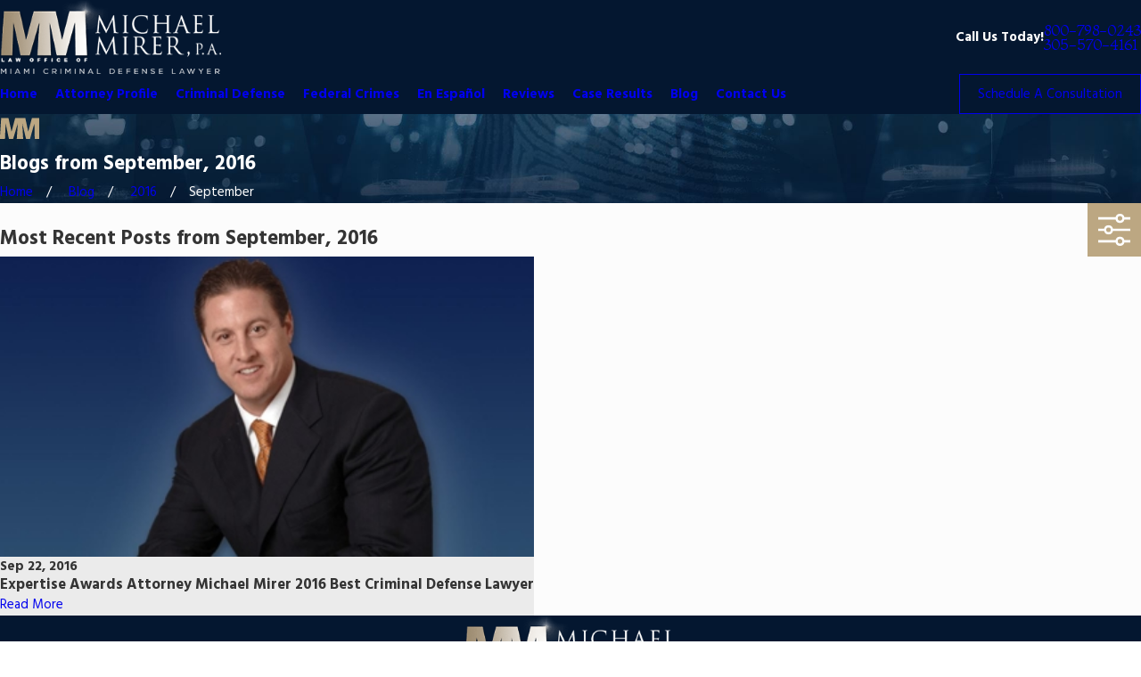

--- FILE ---
content_type: image/svg+xml; charset=utf-8
request_url: https://www.mirerlaw.com/cms/svg/site/w0anx37ly36.36.2601151617473.svg
body_size: 2150
content:
<?xml version="1.0" encoding="UTF-8" standalone="no"?>
<svg xmlns="http://www.w3.org/2000/svg" viewBox="0 0 36 36">
<style>
	g path { stroke: none; }
	g.root { display: none; }
	g.root:target { display: inline; }
	g line { stroke: black; }
	g circle { stroke: black; }
	g polyline { stroke: black; }
</style>
<g class="root" id="avvo" data-name="Avvo">
	<path d="M33.18 1.775c0-1.174-1.252-0.889-1.508-0.875A15.616 15.616-0.091 0 0 23.699 3.526C16.492 8.093 5.941 18.991 0 35.139H9.316a58.915 58.915 0 0 1 2.742-6.152h14.171c0.211 3.016 0.39 5.442 0.468 6.152h9.302S33.24 2.921 33.18 1.775ZM16.01 22.145a60.089 60.089 0 0 1 8.578-10.554c0.165-0.151 0.348-0.137 0.436 0a1.311 1.311 0 0 1 0.091 0.482s0.302 4.778 0.647 10.009Z" />
</g>
<g class="root" id="facebook" data-name="Facebook">
	<path d="M20.762 0C14.563 0 13.152 4.601 13.152 7.544L13.152 11.658L9.562 11.658L9.562 18.016L13.144 18.016C13.144 26.175 13.144 36 13.144 36L20.684 36C20.684 36 20.684 26.076 20.684 18.016L25.77 18.016L26.438 11.658L20.692 11.658L20.692 7.924C20.692 6.517 21.628 6.191 22.287 6.191L26.345 6.191L26.345 0.024L20.762 0Z" />
</g>
<g class="root" id="google_plus" data-name="Google Plus">
	<path xmlns="http://www.w3.org/2000/svg" d="M26.862 15.617c-1.177 1.036-2.73 1.666-4.43 1.666c-1.7 0-3.254-0.63-4.43-1.666c-1.177 1.036-2.73 1.666-4.43 1.666c-1.7 0-3.254-0.63-4.43-1.666c-1.177 1.036-2.73 1.666-4.43 1.666c-0.378 0-0.746-0.038-1.108-0.098v15.439C3.6 33.826 4.591 34.8 5.815 34.8h24.37C31.409 34.8 32.4 33.826 32.4 32.624V17.185c-0.361 0.06-0.73 0.098-1.108 0.098C29.592 17.284 28.038 16.652 26.862 15.617zM28.89 30.563c-1.372 1.724-3.902 2.231-5.963 1.554c-2.186-0.702-3.776-2.855-3.728-5.112c-0.109-2.788 2.389-5.364 5.244-5.398c1.454-0.121 2.87 0.431 3.972 1.332c-0.451 0.485-0.911 0.965-1.403 1.415c-0.968-0.576-2.136-1.014-3.268-0.625c-1.828 0.509-2.934 2.618-2.258 4.366c0.559 1.825 2.831 2.827 4.61 2.06c0.922-0.323 1.53-1.153 1.796-2.047c-1.056-0.02-2.113-0.008-3.168-0.036c-0.002-0.614-0.006-1.226-0.002-1.841c1.76-0.002 3.526-0.007 5.288 0.007C30.118 27.744 29.891 29.354 28.89 30.563zM31.2 1.2H4.8L0 9.988c0 2.045 1.438 3.749 3.374 4.238c0.361 0.091 0.734 0.155 1.126 0.155c2.485 0 4.5-1.967 4.5-4.394c0 2.426 2.015 4.394 4.5 4.394S18 12.415 18 9.988c0 2.426 2.015 4.394 4.5 4.394s4.5-1.967 4.5-4.394c0 2.426 2.015 4.394 4.5 4.394c0.391 0 0.763-0.064 1.126-0.155C34.562 13.736 36 12.034 36 9.988L31.2 1.2z" />
</g>
<g class="root" id="yelp" data-name="Yelp">
	<path d="M4.353 24.667a1.628 1.628 0 0 0 1.371 0.889H5.815A45.635 45.635-0.063 0 0 11.736 23.791l2.412-0.752a1.779 1.779 0 0 0 1.311-1.688A1.853 1.853-0.063 0 0 14.299 19.421l-1.702-0.679h0C6.448 16.408 6.416 16.408 6.068 16.331a1.628 1.628 0 0 0-1.508 0.784a12.495 12.495 0 0 0-0.679 5.938A4.701 4.701-0.063 0 0 4.353 24.667Zm12.885-0.074a1.944 1.944 0 0 0-2.201 0.496l-1.086 1.266l-0.105 0.12C9.552 31.357 9.535 31.48 9.415 31.737a1.403 1.403 0 0 0-0.091 0.664a1.659 1.659 0 0 0 0.408 0.904A13.789 13.789-0.063 0 0 16.651 36.002l0.376 0a1.614 1.614 0 0 0 1.297-1.009c0.12-0.316 0.12-0.348 0.137-6.117 0 0 0-2.398 0-2.472A1.765 1.765-0.063 0 0 17.238 24.575ZM17.628 1.202v0a1.628 1.628 0 0 0-1.252-1.132C14.689-0.362 8.526 1.34 7.334 2.514a1.596 1.596 0 0 0-0.454 1.596c0.179 0.362 6.887 10.656 7.657 11.817s1.403 1.614 2.169 1.614a1.747 1.747 0 0 0 0.513-0.074c0.963-0.285 1.403-1.206 1.325-2.728C18.458 12.354 17.719 1.73 17.628 1.202Zm4.205 19.277a2.05 2.05 0 0 1-1.206-0.858a1.719 1.719 0 0 1 0-2.109l1.508-1.99c3.435-4.521 3.512-4.687 3.815-4.869a1.642 1.642 0 0 1 1.642 0a12.66 12.66 0 0 1 4.324 6.209v0.091a1.508 1.508 0 0 1-0.679 1.508c-0.302 0.179-0.362 0.225-6.768 1.733A9.225 9.225-0.063 0 1 21.833 20.462ZM31.586 25.721c-0.271-0.197-0.302-0.211-5.938-2.018l-2.398-0.784a1.853 1.853 0 0 0-2.064 0.619A1.825 1.825-0.063 0 0 21.035 25.735l0.963 1.508c3.361 5.305 3.498 5.516 3.783 5.727a1.508 1.508 0 0 0 0.935 0.316a1.899 1.899 0 0 0 0.693-0.137a12.646 12.646 0 0 0 4.792-5.938A1.508 1.508-0.063 0 0 31.586 25.721Z" />
</g>
</svg>